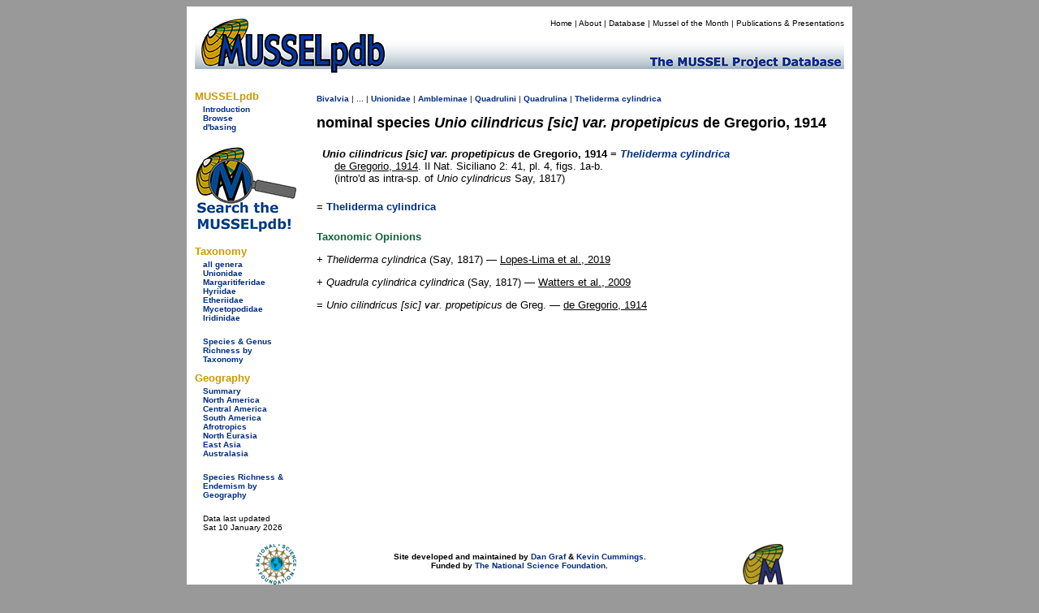

--- FILE ---
content_type: text/html; charset=UTF-8
request_url: https://musselpdb.org/db.php?ty=nomsp&id=6995
body_size: 2369
content:
<!doctype html>
<html>
<head>
<meta http-equiv="Content-Type" content="text/html; charset=UTF-8" />

<meta name="description" content="References and taxonomic opinions of Unio cilindricus [sic] var. propetipicus  de Gregorio, 1914, a described species of bivalve." />
<title>MUSSELpdb | nominal species Unio cilindricus [sic] var. propetipicus  de Gregorio, 1914</title>
	
<link href="css/mussel-20260114.css" rel="stylesheet" type="text/css">
<style type="text/css">

	body {
		background-color: #999;
	}
	
</style>
</head>

<body>
<div align="center"> <!-- this the WHOLE container surrounding the whole thing -->
<div style="width: 810px; padding: 5px; background-color: white; min-height: 200px;"> <!-- BIG WHITE container -->
	
	<div class="db-header-div" role="img" aria-label="MUSSELpdb banner" align="right"> <!-- HEADER container -->
		<div id="menu">
        	<p><a href="index.html" title="Home Page">Home</a> | 
				<a href="about.html" title="Find out about the MUSSELp">About</a> | 
				<a href="db.html" title="The MUSSELpdb">Database</a> | 
				<a href="motm/index.html" title="Go to the Mussel of the Month Archive">Mussel of the Month</a> | 
				<a href="publ/index.html" title="MUSSELp Publications and presentations">Publications &amp; Presentations</a></p>
		</div>
	</div> <!-- HEADDER -->
	
	<div class="db-body-div"> <!-- BODY container -->
		<div id="db-submenu" class="db-submenu-div" align="left"> <!-- SUBMENU container -->
			
			<h2>MUSSELpdb</h2>
			<p><a href="db.html" title="Get information about the MUSSEL Project Database">Introduction</a></p>
			<p><a href="db.php" title="Browse from the top of the MUSSELpdb classification hierarchy">Browse</a></p>
			<p class="side_menu_navigation"><a href="dbasing.html" title="Get information about the database structure, etc. of the MUSSELpdb">d'basing</a></p>
			
			<br>
			<a href="db.php?ty=search&id=0" title="Search the MUSSELpdb with Google or the MUSSELpdb Search Engine"><img src="graphics/logo/icon_search.png" alt="Search the MUSSELpdb" border="0" width="125" height="107" title="Search the MUSSELpdb"></a>
			<br>
			
			<h2>Taxonomy</h2>
			<p><a href="db.php?ty=genera&id=all" title="Go to a list of all valid genera">all genera</a></p>
        	<p><a href="db.php?ty=validfam&id=Unionidae" title="Go to family Unionidae">Unionidae</a></p>
        	<p><a href="db.php?ty=validfam&id=Margaritiferidae" title="Go to family Margaritiferidae">Margaritiferidae</a></p>
        	<p><a href="db.php?ty=validfam&id=Hyriidae" title="Go to family Hyriidae">Hyriidae</a></p>
        	<p><a href="db.php?ty=validfam&id=Etheriidae" title="Go to family Etheriidae">Etheriidae</a></p>
        	<p><a href="db.php?ty=validfam&id=Mycetopodidae" title="Go to family Mycetopodidae">Mycetopodidae</a></p>
        	<p><a href="db.php?ty=validfam&id=Iridinidae" title="Go to family Iridinidae">Iridinidae</a></p>
        	<br>
        	<p><a href="db.php?ty=richness&amp;id=3" title="Go to a summary table of diversity by taxonomy">Species &amp; Genus Richness by <br>Taxonomy</a>
			
			<h2>Geography</h2>
        	<p><a href="db.php?ty=geogr&id=SU" title="Go to a summary of freshwater mussel richness by region">Summary</a></p>
        	<p><a href="db.php?ty=geogr&id=NA" title="Go to a description of North America">North America</a></p>
        	<p><a href="db.php?ty=geogr&id=CA" title="Go to a description of Central America">Central America</a></p>
        	<p><a href="db.php?ty=geogr&id=SA" title="Go to a description of South America">South America</a></p>
        	<p><a href="db.php?ty=geogr&id=AF" title="Go to a description of the Afrotropics">Afrotropics</a></p>
        	<p><a href="db.php?ty=geogr&id=EU" title="Go to a description of North Eurasia">North Eurasia</a></p>
        	<p><a href="db.php?ty=geogr&id=AS" title="Go to a description of East Asia">East Asia</a></p>
        	<p><a href="db.php?ty=geogr&id=AU" title="Go to a description of Australasia">Australasia</a></p>
        	<br>
        	<p><a href="db.php?ty=richness&id=4" title="Go to a summary table of diversity by geography">Species Richness &amp; Endemism by <br>Geography</a></p>
			<br>
		    <p>Data last updated<br />
            Sat 10 January 2026</p>
		
		</div> <!-- SUBMENU -->
		
		<div align="left" style="min-height: 500px">  <!-- MAIN container -->
			
<p><span class="small"><a href="db.php?ty=class&id=Bivalvia" title="Navigate to the top of the hierarchy.">Bivalvia</a>
 | ... | <a href="db.php?ty=validfam&id=Unionidae" title="Navigate to the page for this taxon.">Unionidae</a>
 | <a href="db.php?ty=validfam&id=Ambleminae" title="Navigate to the page for this taxon.">Ambleminae</a>
 | <a href="db.php?ty=validfam&id=Quadrulini" title="Navigate to the page for this taxon.">Quadrulini</a>
 | <a href="db.php?ty=validfam&id=Quadrulina" title="Navigate to the page for this taxon.">Quadrulina</a>
 | <a href="db.php?ty=validgen&id=247" title="Navigate to the page for this genus.">Theliderma</a> <a href="db.php?ty=validsp&id=2906" title="Navigate to the page for this species.">cylindrica</a></span></p>

<h1 style="margin: 0; padding: 0; font-style: normal">nominal species <i>Unio cilindricus [sic] var. propetipicus</i>  de Gregorio, 1914</h1>
<div style="clear: both; padding: 7px; background-color: rgba(255, 255, 255, 0.05 );">
  <h3 style="margin-bottom: 0px; margin-top: 5x; font-size: small;"><i><i>Unio cilindricus [sic] var. propetipicus</i></i>  de Gregorio, 1914 = <a href="db.php?ty=validsp&id=2906" title="Go to valid species"><i>Theliderma cylindrica</i></a></h3>
  <p style="margin-left: 15px; margin-top: 0px; margin-bottom: 0px;"><a href="db.php?ty=publ&id=485" title="Go to the publication" class="publ">de Gregorio, 1914</a>. Il Nat. Siciliano 2: 41, pl. 4, figs. 1a-b.<br>(intro'd as intra-sp. of <i><i>Unio cylindricus</i></i>  Say, 1817)</p>
</div>
<p>= <a href="db.php?ty=validsp&id=2906">Theliderma cylindrica</a></p><h5>Taxonomic Opinions</h5><p>+ <i>Theliderma cylindrica</i> (Say, 1817) — <a href="db.php?ty=publ&id=3901" class="publ">Lopes-Lima et al., 2019</a></p><p>+ <i>Quadrula cylindrica cylindrica</i> (Say, 1817) — <a href="db.php?ty=publ&id=3609" class="publ">Watters et al., 2009</a></p><p>= <i>Unio cilindricus [sic] var. propetipicus</i> de Greg. — <a href="db.php?ty=publ&id=485" class="publ">de Gregorio, 1914</a></p>		</div> <!-- MAIN -->
	
	</div> <!-- BODY -->
	
	<div> <!-- FOOTER container -->
		<div align="center" id="db-footer" class="db-footer-container">
			<div><img src="graphics/logo/nsf_sm.gif" alt="NSF icon" height="50" width="50" border="0" /></div>
			
			<div id="footer"><p>Site developed and maintained by <a href="https://www.dangraf.us/" target="_blank">Dan Graf</a> &amp; <a href="http://www.inhs.uiuc.edu/~ksc/home.html" target="_blank">Kevin Cummings</a>.<br /> Funded by <a href="http://www.nsf.gov/" target="_blank">The National Science Foundation</a>.</p><h5>&quot;Making the world a better place, one mollusk at a time.&quot;</h5></div>
			
			<div><img src="graphics/logo/icon_sm.gif" alt="MUSSEL icon" height="50" width="50" border="0" /></div>
		</div>
	</div> <!-- FOOTER -->
	
</div> <!-- BIG WHITE -->
</div> <!-- WHOLE -->
</body>
</html>
